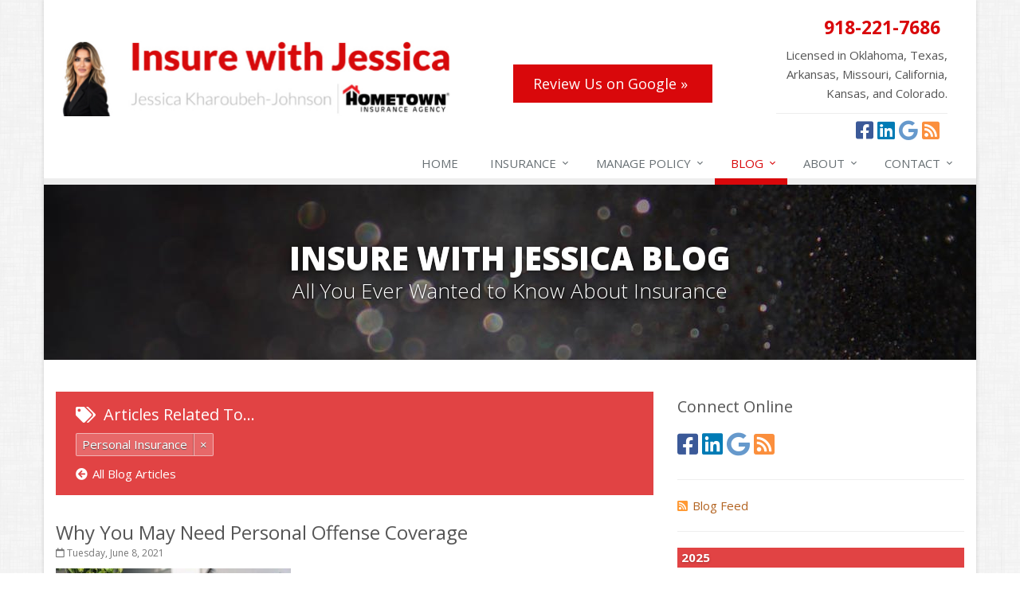

--- FILE ---
content_type: text/html
request_url: https://www.insurewithjessica.com/blog/tag/personal-insurance
body_size: 7381
content:
<!DOCTYPE html><html lang="en" class="no-js"><head><meta charset="utf-8"><meta name="viewport" content="width=device-width, initial-scale=1.0"><link rel="preconnect" href="https://fonts.gstatic.com"><link href="https://fonts.googleapis.com/css2?family=Open+Sans:wght@300;400;600;700;800&amp;display=swap" rel="stylesheet"><link rel="preload" href="/fonts/fa-5.14.0/fa-regular-400.woff2" as="font" type="font/woff2" crossorigin><link rel="preload" href="/fonts/fa-5.14.0/fa-brands-400.woff2" as="font" type="font/woff2" crossorigin><link rel="preload" href="/fonts/fa-5.14.0/fa-solid-900.woff2" as="font" type="font/woff2" crossorigin><link href="/stylesheets/site.v1765308678.css" media="all" rel="stylesheet" type="text/css"/><meta name="keywords" content="Tulsa OK car insurance, Tulsa OK home insurance, Tulsa car insurance, Tulsa home insurance, Tulsa OK insurance agent"/><meta name="description" content="Insurance news news about Personal-insurance from Insure with Jessica.."/><meta property="og:title" content="Insurance Blog about Personal-insurance | Insure with Jessica"/><meta property="og:url" content="https://www.insurewithjessica.com/blog"/><meta property="og:image" content="https://www.insurewithjessica.com/apple-touch-icon.png"/><meta property="og:image:width" content="200"/><meta property="og:image:height" content="200"/><meta property="og:description" content="Insurance news news about Personal-insurance from Insure with Jessica.."/><meta property="og:site_name" content="www.insurewithjessica.com"/><title>Insurance Blog about Personal-insurance | Insure with Jessica in Tulsa, Oklahoma</title><link rel="alternate" type="application/rss+xml" title="Insurance News RSS Feed" href="/blog/feed.xml"/><link rel="canonical" href="https://www.insurewithjessica.com/blog/tag/personal-insurance"/><script id="gase" data-pt="Insurance Blog about Personal-insurance">/*<![CDATA[*/!function(i,s,o,g,r,a,m){i.GoogleAnalyticsObject=r,i[r]=i[r]||function(){(i[r].q=i[r].q||[]).push(arguments)},i[r].l=1*new Date,a=s.createElement(o),m=s.getElementsByTagName(o)[0],a.async=1,a.src=g,m.parentNode.insertBefore(a,m)}(window,document,"script","//www.google-analytics.com/analytics.js","ga"),ga("create","UA-20712062-33","auto");var gase=document.getElementById("gase");gase&&ga("set","title",gase.getAttribute("data-pt")),ga("send","pageview");/*]]>*/</script></head><body class="news-pg blog-lt boxed-layout container"><div class="a11y-help"><a href="#content" class="a11y-skip">Skip to content</a> <a class="a11y-banner" href="/accessibility#content" title="If you are having trouble using our website, please contact us and we will be happy to help you. More info here." >Accessibility info</a></div><div class="wrapper"><div class="header"><div class="container"><div class="logo"><a href="/"> <img src="/images/insure-with-jessica-logo.v1762962900.jpg" alt="Insure with Jessica homepage" width="495" height="95"/> </a> <span class="header-btn"> <a href="https://www.google.com/search?q=Insure+with+Jessica+Tulsa&amp;sca_esv=2020710c914fca4d&amp;rlz=1C5CHFA_enUS727US727&amp;biw=1780&amp;bih=1176&amp;ei=odruZ_iYG6XaptQP5szSuQc&amp;ved=0ahUKEwi47af8xbyMAxUlrYkEHWamNHcQ4dUDCBA&amp;uact=5&amp;oq=Insure+with+Jessica+Tulsa&amp;gs_lp=[base64]&amp;sclient=gws-wiz-serp#lrd=0x87b68d14b255b825:0x5459f73ad4d48f8c,1,,,," class="btn-u btn-u-lg mb-10 h-b-width">Review Us on Google &raquo;</a> </span></div><div class="topbar"><div class="header-contact-info"><div class="office"><a href="tel:19182217686" class="office-phone-link"><strong class="phone">918-221-7686</strong></a> <a href="/contact" class="office-link"> <strong></strong> </a></div><p> Licensed in Oklahoma, Texas, Arkansas, Missouri, California, Kansas, and Colorado.</p></div><ul class="header-social social-icons"><li><a href="https://www.facebook.com/profile.php?id=61583888572724" class="facebook tooltips" data-toggle="tooltip" data-placement="top" data-original-title="Facebook" aria-label="Facebook" ><i class="fa fa-facebook-square"></i></a></li><li><a href="https://www.linkedin.com/in/jessica-e-kharoubeh/" class="linkedin tooltips" data-toggle="tooltip" data-placement="top" data-original-title="LinkedIn" aria-label="LinkedIn" ><i class="fa fa-linkedin-square"></i></a></li><li><a href="https://www.google.com/search?q=Insure+with+Jessica+Tulsa&amp;sca_esv=2020710c914fca4d&amp;rlz=1C5CHFA_enUS727US727&amp;biw=1780&amp;bih=1176&amp;ei=odruZ_iYG6XaptQP5szSuQc&amp;ved=0ahUKEwi47af8xbyMAxUlrYkEHWamNHcQ4dUDCBA&amp;uact=5&amp;oq=Insure+with+Jessica+Tulsa&amp;gs_lp=[base64]&amp;sclient=gws-wiz-serp#lrd=0x87b68d14b255b825:0x5459f73ad4d48f8c,1,,,," class="google tooltips" data-toggle="tooltip" data-placement="top" data-original-title="Google" aria-label="Google" ><i class="fa fa-google"></i></a></li><li><a href="/blog" class="news tooltips" data-toggle="tooltip" data-placement="top" data-original-title="News" aria-label="News" ><i class="fa fa-rss-square"></i></a></li></ul><div class="clearfix"></div></div><button type="button" class="navbar-toggle" data-toggle="collapse" data-target=".navbar-responsive-collapse" aria-label="Toggle navigation"> <span class="sr-only">Toggle navigation</span> <span class="fa fa-bars"></span> </button></div><div class="collapse navbar-collapse navbar-responsive-collapse"><div class="container"><ul class="nav navbar-nav"><li class="nav-item-home"><a href="/">Home</a></li><li class="nav-item-insurance dropdown"><a href="/insurance-products" class="dropdown-toggle">Insurance</a></li><li class="nav-item-claims-service dropdown"><a href="/service-center" class="dropdown-toggle">Manage Policy</a></li><li class="nav-item-blog dropdown"><a href="/blog" class="dropdown-toggle">Blog</a></li><li class="nav-item-about dropdown"><a href="/about" class="dropdown-toggle">About</a></li><li class="nav-item-contact dropdown"><a href="/contact" class="dropdown-toggle">Contact</a></li></ul></div></div></div><a name="content"></a><div class="page-heading photo-black-glitter"><div class="container"><h2>Insure with Jessica Blog</h2><h3>All You Ever Wanted to Know About Insurance</h3></div></div><div class="container content"><div class="row blog-page"><div class="col-md-8 md-margin-bottom-40"><div class="blog-tags-heading"><h3><i class="fa fa-tags"></i> Articles Related To&hellip;</h3><ul class="b-tags"><li><span class="b-tag xlabel xlabel-default"> <a class="t-link" href="/blog/tag/personal-insurance">Personal Insurance</a><a class="x-link" href="/blog">&times;</a> </span></li></ul><div><a class="all-articles-link" href="/blog"><i class="fa fa-arrow-circle-left"></i>All Blog Articles</a></div></div><div class="blog-post"><h2 class="blog-post-title"><a href="/blog/2021/06/why-you-may-need-personal-offense-coverage">Why You May Need Personal Offense Coverage</a></h2><p class="blog-post-date"><i class="fa fa-calendar-o"></i> Tuesday, June 8, 2021</p><div class="row blog blog-medium"><div class="col-ms-5 col-sm-5 m-b-10"><img class="img-responsive" src="/images/sc.d/laptop-and-phone.v-1648226250.imgix-dz00MzUmcT02NQ__.d.v1648226250.jpg?k=e33c17" alt=""></div><div class="col-ms-7"><p class="blog-post-preview"> In today’s digital world, slander and libel lawsuits are more common than you may think. Comments made in haste or anger on social media can have lasting and far-reaching effects on a person’s reputation or character,...</p><p><a class="btn-u btn-u-sm" href="/blog/2021/06/why-you-may-need-personal-offense-coverage">Read More <i class="fa fa-angle-double-right margin-left-5"></i></a></p></div></div></div></div><div class="col-md-4"><div class="sidebar"><div class="feature social-feature sidebar-social"><h3>Connect Online</h3><ul class="social-icons"><li><a href="https://www.facebook.com/profile.php?id=61583888572724" class="facebook tooltips" data-toggle="tooltip" data-placement="top" data-original-title="Facebook" aria-label="Facebook" ><i class="fa fa-facebook-square"></i></a></li><li><a href="https://www.linkedin.com/in/jessica-e-kharoubeh/" class="linkedin tooltips" data-toggle="tooltip" data-placement="top" data-original-title="LinkedIn" aria-label="LinkedIn" ><i class="fa fa-linkedin-square"></i></a></li><li><a href="https://www.google.com/search?q=Insure+with+Jessica+Tulsa&amp;sca_esv=2020710c914fca4d&amp;rlz=1C5CHFA_enUS727US727&amp;biw=1780&amp;bih=1176&amp;ei=odruZ_iYG6XaptQP5szSuQc&amp;ved=0ahUKEwi47af8xbyMAxUlrYkEHWamNHcQ4dUDCBA&amp;uact=5&amp;oq=Insure+with+Jessica+Tulsa&amp;gs_lp=[base64]&amp;sclient=gws-wiz-serp#lrd=0x87b68d14b255b825:0x5459f73ad4d48f8c,1,,,," class="google tooltips" data-toggle="tooltip" data-placement="top" data-original-title="Google" aria-label="Google" ><i class="fa fa-google"></i></a></li><li><a href="/blog" class="news tooltips" data-toggle="tooltip" data-placement="top" data-original-title="News" aria-label="News" ><i class="fa fa-rss-square"></i></a></li></ul></div><hr class="sidebar-divider"><div><a class="feed-link" href="/blog/feed.xml"><i class="fa fa-rss-square"></i>Blog Feed</a></div><hr class="sidebar-divider"><div class="blog-nav"><ul class="year-list"><li><h4><a href="/blog/2025">2025</a></h4><ul class="month-list"><li><h5><a href="/blog/2025/12">December</a></h5><ul class="article-list"><li><a href="/blog/2025/12/what-to-keep-in-your-car-for-emergencies">What to Keep in Your Car for Emergencies</a></li></ul></li><li><h5><a href="/blog/2025/11">November</a></h5><ul class="article-list"><li><a href="/blog/2025/11/5-things-to-do-after-buying-a-new-car">5 Things to Do After Buying a New Car</a></li></ul></li><li><h5><a href="/blog/2025/10">October</a></h5><ul class="article-list"><li><a href="/blog/2025/10/what-every-homeowner-should-know-about-their-utility-shutoffs">What Every Homeowner Should Know About Their Utility Shutoffs</a></li></ul></li><li><h5><a href="/blog/2025/09">September</a></h5><ul class="article-list"><li><a href="/blog/2025/09/how-to-insure-a-travel-trailer-or-camper-for-the-off-season">How to Insure a Travel Trailer or Camper for the Off-Season</a></li></ul></li><li><h5><a href="/blog/2025/08">August</a></h5><ul class="article-list"><li><a href="/blog/2025/08/six-overlooked-items-you-should-add-to-your-home-inventory">Six Overlooked Items You Should Add to Your Home Inventory</a></li></ul></li><li><h5><a href="/blog/2025/07">July</a></h5><ul class="article-list"><li><a href="/blog/2025/07/backyard-safety-tips-for-fire-water-and-everything-in-between">Backyard Safety Tips for Fire, Water, and Everything in Between</a></li></ul></li><li><h5><a href="/blog/2025/04">April</a></h5><ul class="article-list"><li><a href="/blog/2025/04/getting-your-rv-ready-for-spring-travel">Getting Your RV Ready for Spring Travel</a></li></ul></li><li><h5><a href="/blog/2025/03">March</a></h5><ul class="article-list"><li><a href="/blog/2025/03/is-your-home-ready-for-severe-weather-how-to-protect-your-property">Is Your Home Ready for Severe Weather? How to Protect Your Property</a></li></ul></li><li><h5><a href="/blog/2025/02">February</a></h5><ul class="article-list"><li><a href="/blog/2025/02/how-to-extend-the-life-of-your-roof-with-regular-maintenance">How to Extend the Life of Your Roof with Regular Maintenance</a></li></ul></li><li><h5><a href="/blog/2025/01">January</a></h5><ul class="article-list"><li><a href="/blog/2025/01/emerging-trends-in-identity-theft-and-how-to-stay-ahead">Emerging Trends in Identity Theft and How to Stay Ahead</a></li></ul></li></ul></li><li><h4><a href="/blog/2024">2024</a></h4><ul class="month-list"><li><h5><a href="/blog/2024/12">December</a></h5><ul class="article-list"><li><a href="/blog/2024/12/quick-tips-to-protect-your-vehicle-from-thieves">Quick Tips to Protect Your Vehicle from Thieves</a></li></ul></li><li><h5><a href="/blog/2024/11">November</a></h5><ul class="article-list"><li><a href="/blog/2024/11/how-major-life-events-impact-your-insurance-needs">How Major Life Events Impact Your Insurance Needs</a></li></ul></li><li><h5><a href="/blog/2024/10">October</a></h5><ul class="article-list"><li><a href="/blog/2024/10/choosing-the-right-umbrella-insurance-policy-a-guide-to-extra-liability-coverage">Choosing the Right Umbrella Insurance Policy: A Guide to Extra Liability Coverage</a></li></ul></li><li><h5><a href="/blog/2024/09">September</a></h5><ul class="article-list"><li><a href="/blog/2024/09/essential-safety-gear-for-motorcyclists-a-guide-to-protection-on-the-road">Essential Safety Gear for Motorcyclists: A Guide to Protection on the Road</a></li></ul></li><li><h5><a href="/blog/2024/08">August</a></h5><ul class="article-list"><li><a href="/blog/2024/08/insurance-considerations-for-newlyweds-merging-policies-and-coverage">Insurance Considerations for Newlyweds: Merging Policies and Coverage</a></li></ul></li><li><h5><a href="/blog/2024/07">July</a></h5><ul class="article-list"><li><a href="/blog/2024/07/avoiding-common-home-insurance-claims-during-renovations">Avoiding Common Home Insurance Claims During Renovations</a></li></ul></li><li><h5><a href="/blog/2024/06">June</a></h5><ul class="article-list"><li><a href="/blog/2024/06/essential-fire-safety-tips-for-your-home">Essential Fire Safety Tips for Your Home</a></li></ul></li><li><h5><a href="/blog/2024/05">May</a></h5><ul class="article-list"><li><a href="/blog/2024/05/help-keep-teen-drivers-safe-with-telematics">Help Keep Teen Drivers Safe with Telematics</a></li></ul></li><li><h5><a href="/blog/2024/04">April</a></h5><ul class="article-list"><li><a href="/blog/2024/04/the-essential-guide-to-creating-a-home-inventory-why-and-how">The Essential Guide to Creating a Home Inventory: Why and How</a></li></ul></li><li><h5><a href="/blog/2024/03">March</a></h5><ul class="article-list"><li><a href="/blog/2024/03/tips-for-towing-a-boat-trailer-to-reduce-accidents-and-insurance-claims">Tips for Towing a Boat Trailer to Reduce Accidents and Insurance Claims</a></li></ul></li><li><h5><a href="/blog/2024/02">February</a></h5><ul class="article-list"><li><a href="/blog/2024/02/how-to-choose-the-right-contractor-for-home-improvement-projects-and-avoid-liability-claims">How to Choose the Right Contractor for Home Improvement Projects and Avoid Liability Claims</a></li></ul></li><li><h5><a href="/blog/2024/01">January</a></h5><ul class="article-list"><li><a href="/blog/2024/01/top-home-improvement-projects-that-can-increase-your-home-value">Top Home Improvement Projects That Can Increase Your Home Value</a></li></ul></li></ul></li><li><h4><a href="/blog/2023">2023</a></h4><ul class="month-list"><li><h5><a href="/blog/2023/12">December</a></h5><ul class="article-list"><li><a href="/blog/2023/12/preparing-your-teen-driver-for-different-road-conditions-and-situations">Preparing Your Teen Driver for Different Road Conditions and Situations</a></li></ul></li><li><h5><a href="/blog/2023/11">November</a></h5><ul class="article-list"><li><a href="/blog/2023/11/how-to-winterize-and-properly-store-your-boat">How to Winterize and Properly Store Your Boat</a></li></ul></li><li><h5><a href="/blog/2023/10">October</a></h5><ul class="article-list"><li><a href="/blog/2023/10/save-money-with-these-smart-home-devices-that-make-your-home-safer">Save Money With These Smart Home Devices That Make Your Home Safer</a></li></ul></li><li><h5><a href="/blog/2023/09">September</a></h5><ul class="article-list"><li><a href="/blog/2023/09/renting-vs-owning-a-home-protect-your-property-no-matter-which-you-prefer">Renting vs. Owning a Home: Protect Your Property No Matter Which You Prefer</a></li></ul></li><li><h5><a href="/blog/2023/08">August</a></h5><ul class="article-list"><li><a href="/blog/2023/08/defensive-driving-techniques-to-avoid-accidents-and-insurance-claims">Defensive Driving Techniques to Avoid Accidents and Insurance Claims</a></li></ul></li><li><h5><a href="/blog/2023/07">July</a></h5><ul class="article-list"><li><a href="/blog/2023/07/what-to-look-for-when-buying-a-house-to-avoid-unnecessary-insurance-claims">What to Look for When Buying a House to Avoid Unnecessary Insurance Claims</a></li></ul></li><li><h5><a href="/blog/2023/06">June</a></h5><ul class="article-list"><li><a href="/blog/2023/06/benefits-of-safe-driving-apps">Benefits of Safe Driving Apps</a></li></ul></li><li><h5><a href="/blog/2023/05">May</a></h5><ul class="article-list"><li><a href="/blog/2023/05/4-water-saving-tips-for-your-garden">4 Water-Saving Tips for Your Garden</a></li></ul></li><li><h5><a href="/blog/2023/04">April</a></h5><ul class="article-list"><li><a href="/blog/2023/04/the-importance-of-uninsured-and-underinsured-motorist-coverage">The Importance of Uninsured and Underinsured Motorist Coverage</a></li></ul></li><li><h5><a href="/blog/2023/03">March</a></h5><ul class="article-list"><li><a href="/blog/2023/03/keep-your-home-safe-while-on-vacation">Keep Your Home Safe While on Vacation</a></li></ul></li><li><h5><a href="/blog/2023/02">February</a></h5><ul class="article-list"><li><a href="/blog/2023/02/who-needs-life-insurance-and-how-much-do-you-need">Who Needs Life Insurance and How Much Do You Need?</a></li></ul></li><li><h5><a href="/blog/2023/01">January</a></h5><ul class="article-list"><li><a href="/blog/2023/01/family-emergency-preparedness-checklist">Family Emergency Preparedness Checklist</a></li></ul></li></ul></li><li><h4><a href="/blog/2022">2022</a></h4><ul class="month-list"><li><h5><a href="/blog/2022/12">December</a></h5><ul class="article-list"><li><a href="/blog/2022/12/what-to-check-before-buying-a-used-car">What to Check Before Buying a Used Car</a></li></ul></li><li><h5><a href="/blog/2022/11">November</a></h5><ul class="article-list"><li><a href="/blog/2022/11/should-i-notify-my-insurance-company-about-a-new-puppy">Should I Notify My Insurance Company About a New Puppy?</a></li></ul></li><li><h5><a href="/blog/2022/10">October</a></h5><ul class="article-list"><li><a href="/blog/2022/10/how-to-choose-the-right-smart-security-camera">How to Choose the Right Smart Security Camera</a></li></ul></li><li><h5><a href="/blog/2022/09">September</a></h5><ul class="article-list"><li><a href="/blog/2022/09/things-to-know-when-shopping-for-home-and-auto-insurance">Things to Know When Shopping for Home and Auto Insurance</a></li></ul></li><li><h5><a href="/blog/2022/08">August</a></h5><ul class="article-list"><li><a href="/blog/2022/08/grill-safely-with-these-outdoor-cooking-tips">Grill Safely With These Outdoor Cooking Tips</a></li></ul></li><li><h5><a href="/blog/2022/07">July</a></h5><ul class="article-list"><li><a href="/blog/2022/07/simple-household-pest-control-methods">Simple Household Pest Control Methods</a></li></ul></li><li><h5><a href="/blog/2022/06">June</a></h5><ul class="article-list"><li><a href="/blog/2022/06/landscape-maintenance-tips-for-your-yard">Landscape Maintenance Tips for Your Yard</a></li></ul></li><li><h5><a href="/blog/2022/05">May</a></h5><ul class="article-list"><li><a href="/blog/2022/05/avoiding-water-issues-in-your-home">Avoiding Water Issues in Your Home</a></li><li><a href="/blog/2022/05/you-can-save-money-by-bundling-home-and-auto-insurance">You Can Save Money by Bundling Home and Auto Insurance</a></li><li><a href="/blog/2022/05/insider-tips-for-finding-the-best-home-insurance-rates">Insider Tips for Finding the Best Home Insurance Rates</a></li><li><a href="/blog/2022/05/maintenance-tips-to-help-avoid-home-insurance-claims">Maintenance Tips to Help Avoid Home Insurance Claims</a></li><li><a href="/blog/2022/05/umbrella-insurance-how-does-it-work">Umbrella Insurance: How Does It Work?</a></li><li><a href="/blog/2022/05/should-i-get-an-umbrella-insurance-policy">Should I Get an Umbrella Insurance Policy?</a></li><li><a href="/blog/2022/05/safety-tips-for-your-next-road-trip">Safety Tips for Your Next Road Trip</a></li><li><a href="/blog/2022/05/choosing-auto-insurance-5-key-considerations">Choosing Auto Insurance: 5 Key Considerations</a></li></ul></li><li><h5><a href="/blog/2022/04">April</a></h5><ul class="article-list"><li><a href="/blog/2022/04/commonly-overlooked-spring-cleaning-tasks">Commonly Overlooked Spring Cleaning Tasks</a></li></ul></li><li><h5><a href="/blog/2022/03">March</a></h5><ul class="article-list"><li><a href="/blog/2022/03/upgrading-your-windows-how-to-choose-what-s-best-for-your-house">Upgrading Your Windows - How to Choose What's Best for Your House</a></li></ul></li><li><h5><a href="/blog/2022/02">February</a></h5><ul class="article-list"><li><a href="/blog/2022/02/tips-for-saving-money-on-heating-and-cooling-your-home">Tips for Saving Money on Heating and Cooling Your Home</a></li></ul></li><li><h5><a href="/blog/2022/01">January</a></h5><ul class="article-list"><li><a href="/blog/2022/01/how-to-evaluate-and-choose-energy-efficient-appliances">How to Evaluate and Choose Energy-Efficient Appliances</a></li></ul></li></ul></li><li><h4><a href="/blog/2021">2021</a></h4><ul class="month-list"><li><h5><a href="/blog/2021/12">December</a></h5><ul class="article-list"><li><a href="/blog/2021/12/how-to-choose-smoke-and-carbon-monoxide-detectors">How to Choose Smoke and Carbon Monoxide Detectors</a></li></ul></li><li><h5><a href="/blog/2021/11">November</a></h5><ul class="article-list"><li><a href="/blog/2021/11/how-to-make-a-fire-safety-plan">How to Make a Fire Safety Plan</a></li></ul></li><li><h5><a href="/blog/2021/10">October</a></h5><ul class="article-list"><li><a href="/blog/2021/10/how-to-decide-if-solar-panels-are-right-for-your-home">How to Decide If Solar Panels Are Right for Your Home</a></li></ul></li><li><h5><a href="/blog/2021/09">September</a></h5><ul class="article-list"><li><a href="/blog/2021/09/how-independent-agents-are-different-from-captive-agents">How Independent Agents Are Different from Captive Agents</a></li></ul></li><li><h5><a href="/blog/2021/08">August</a></h5><ul class="article-list"><li><a href="/blog/2021/08/benefits-of-using-a-dash-cam">Benefits of Using a Dash Cam</a></li></ul></li><li><h5><a href="/blog/2021/07">July</a></h5><ul class="article-list"><li><a href="/blog/2021/07/swimming-safety-10-tips-for-summer">Swimming Safety: 10 Tips for Summer</a></li></ul></li><li><h5><a href="/blog/2021/06">June</a></h5><ul class="article-list"><li><a href="/blog/2021/06/why-you-may-need-personal-offense-coverage">Why You May Need Personal Offense Coverage</a></li><li><a href="/blog/2021/06/how-to-update-your-home-without-spending-thousands">How to Update your Home — Without Spending Thousands</a></li></ul></li><li><h5><a href="/blog/2021/05">May</a></h5><ul class="article-list"><li><a href="/blog/2021/05/inexpensive-fixes-for-a-safer-home">Inexpensive Fixes for a Safer Home</a></li></ul></li></ul></li><li><h4><a href="/blog/2020">2020</a></h4><ul class="month-list"><li><h5><a href="/blog/2020/05">May</a></h5><ul class="article-list"><li><a href="/blog/2020/05/keep-your-pets-safe-in-a-disaster">Keep Your Pets Safe in a Disaster</a></li></ul></li></ul></li></ul></div></div></div></div></div><div class="footer-v1" role="contentinfo"><div class="footer"><div class="container"><div class="row"><div class="col-ms-6 col-sm-6 col-md-3 md-margin-bottom-40"><div class="headline"><h2>About Us</h2></div><div class="footer-intro-content"><p> Insure with Jessica is an independent insurance agency located in Tulsa, Oklahoma.</p><p> Give us a call, stop by (by appointment only), or <a href="/insurance-products">request a quote online</a> to find out how much we can save you on your insurance.</p></div><hr><ul class="inline-links"><li><a href="/">Home</a></li><li><a href="/about">About</a></li><li><a href="/contact">Contact</a></li><li><a href="/sitemap">Sitemap</a></li></ul></div><div class="col-ms-6 col-sm-6 col-md-3 md-margin-bottom-40"><div class="posts"><div class="headline"><h2>Recent Articles</h2></div><ul class="list-unstyled latest-list"><li><a href="/blog/2025/12/what-to-keep-in-your-car-for-emergencies"> What to Keep in Your Car for Emergencies <small>December 9, 2025</small> </a></li><li><a href="/blog/2025/11/5-things-to-do-after-buying-a-new-car"> 5 Things to Do After Buying a New Car <small>November 6, 2025</small> </a></li><li><a href="/blog/2025/10/what-every-homeowner-should-know-about-their-utility-shutoffs"> What Every Homeowner Should Know About Their Utility Shutoffs <small>October 6, 2025</small> </a></li></ul></div></div><div class="clearfix visible-ms-block visible-sm-block"></div><div class="col-ms-6 col-sm-6 col-md-3 md-margin-bottom-40"><div class="headline"><h2>Quick Links</h2></div><ul class="list-unstyled link-list"><li><a href="/about" class="xs-p-tb-10">About Us<i class="fa fa-angle-right"></i></a></li><li><a href="/contact" class="xs-p-tb-10">Contact Us<i class="fa fa-angle-right"></i></a></li><li><a href="/service-center" class="xs-p-tb-10">Service Center<i class="fa fa-angle-right"></i></a></li><li><a href="/insurance-products" class="xs-p-tb-10">Insurance Products<i class="fa fa-angle-right"></i></a></li><li><a href="/insurance-products" class="xs-p-tb-10">Get an Insurance Quote<i class="fa fa-angle-right"></i></a></li><li><a href="/insurance-companies" class="xs-p-tb-10">Companies We Represent<i class="fa fa-angle-right"></i></a></li><li><a href="/staff-directory" class="xs-p-tb-10">Staff Directory<i class="fa fa-angle-right"></i></a></li></ul></div><div class="col-ms-6 col-sm-6 col-md-3 map-img md-margin-bottom-40"><div class="headline"><h2>Contact Us</h2></div><ul class="contact-info fa-ul"><li><i class="fa fa-li fa-map-marker"></i> <a href="/contact"></a></li><li><i class="fa fa-li fa-phone"></i> <a href="tel:19182217686">918-221-7686</a></li><li class="hidden-xs hidden-sm hidden-lg"><i class="fa fa-li fa-envelope"></i> "Email Us" &lt;agent [at] insurewithjessica [dot] com&gt;</li><li class="hidden-ms hidden-md"><i class="fa fa-li fa-envelope"></i> agent [at] insurewithjessica [dot] com</li><li><i class="fa fa-li fa-clock-o"></i> Mon-Thu 9am-5pm<br><small class="hours-note">Friday 9:00am - 4:00pm</small></li></ul></div></div></div></div><div class="copyright"><div class="container"><div class="row"><div class="col-md-8"><p> &copy; 2025 Insure with Jessica | <a href="/search">Search</a> | <a href="/privacy-policy">Privacy</a> | <a href="/disclaimer">Disclaimer</a> | <a href="/accessibility">Accessibility</a> | <a href="https://www.lightrailsites.com/?ref=insurewithjessica.com" rel="nofollow" target="_blank" >Website by <small><b>BT</b></small></a></p></div><div class="col-md-4"><ul class="footer-socials list-inline"><li><a href="https://www.facebook.com/profile.php?id=61583888572724" class="facebook tooltips" data-toggle="tooltip" data-placement="top" data-original-title="Facebook" aria-label="Facebook" ><i class="fa fa-facebook-square"></i></a></li><li><a href="https://www.linkedin.com/in/jessica-e-kharoubeh/" class="linkedin tooltips" data-toggle="tooltip" data-placement="top" data-original-title="LinkedIn" aria-label="LinkedIn" ><i class="fa fa-linkedin-square"></i></a></li><li><a href="https://www.google.com/search?q=Insure+with+Jessica+Tulsa&amp;sca_esv=2020710c914fca4d&amp;rlz=1C5CHFA_enUS727US727&amp;biw=1780&amp;bih=1176&amp;ei=odruZ_iYG6XaptQP5szSuQc&amp;ved=0ahUKEwi47af8xbyMAxUlrYkEHWamNHcQ4dUDCBA&amp;uact=5&amp;oq=Insure+with+Jessica+Tulsa&amp;gs_lp=[base64]&amp;sclient=gws-wiz-serp#lrd=0x87b68d14b255b825:0x5459f73ad4d48f8c,1,,,," class="google tooltips" data-toggle="tooltip" data-placement="top" data-original-title="Google" aria-label="Google" ><i class="fa fa-google"></i></a></li><li><a href="/blog" class="news tooltips" data-toggle="tooltip" data-placement="top" data-original-title="News" aria-label="News" ><i class="fa fa-rss-square"></i></a></li></ul></div></div></div></div></div></div><script src="/javascripts/site.v1765308678.js" type="text/javascript"></script></body></html>